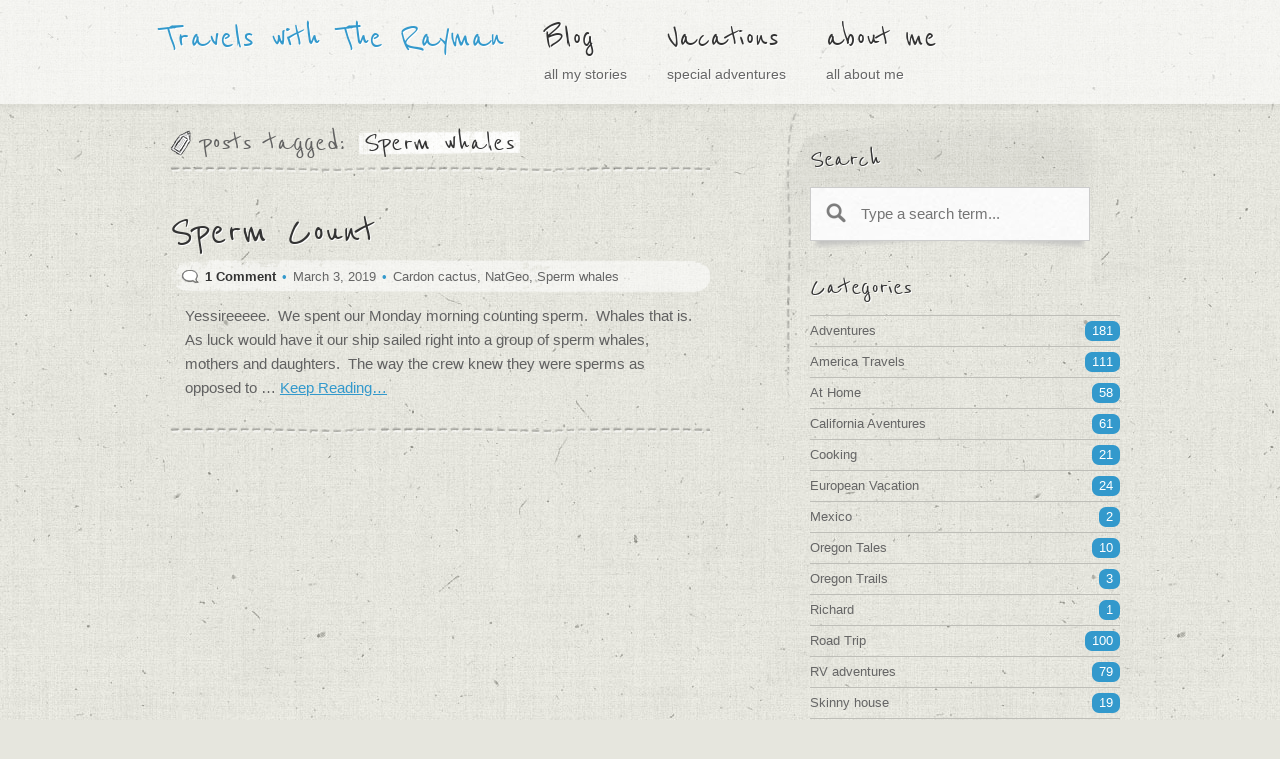

--- FILE ---
content_type: text/html; charset=UTF-8
request_url: https://travelswiththerayman.com/tag/sperm-whales/
body_size: 13140
content:
<!DOCTYPE html PUBLIC "-//W3C//DTD XHTML 1.0 Transitional//EN" "http://www.w3.org/TR/xhtml1/DTD/xhtml1-transitional.dtd">
<!--[if IE 7]><html class="ie7" xmlns="http://www.w3.org/1999/xhtml" lang="en-US"><![endif]-->  
<!--[if IE 8]><html class="ie8" xmlns="http://www.w3.org/1999/xhtml" lang="en-US"><![endif]-->  
<!--[if !IE]><!--><html xmlns="http://www.w3.org/1999/xhtml" lang="en-US"><!--<![endif]-->
<head>
	<title>
	Sperm whales | Travels with The Rayman	</title>
	<meta name="viewport" content="width=device-width" />
	<meta charset="UTF-8" />
	<meta http-equiv="content-type" content="text/html; charset=utf-8" />
		<link rel="shortcut icon" href="https://travelswiththerayman.com/wp-content/uploads/2012/08/dianna-jackson-blog1.png" />
		<link rel="profile" href="https://gmpg.org/xfn/11" />
	<link rel="stylesheet" type="text/css" href="https://travelswiththerayman.com/wp-content/themes/leap/css/reset.css" />
	<link rel="stylesheet" type="text/css" href="https://travelswiththerayman.com/wp-content/themes/leap/css/styles.css" />
			<link rel="pingback" href="https://travelswiththerayman.com/xmlrpc.php" />
	<script type="text/javascript">

  var _gaq = _gaq || [];
  _gaq.push(['_setAccount', 'UA-36613935-1']);
  _gaq.push(['_trackPageview']);

  (function() {
    var ga = document.createElement('script'); ga.type = 'text/javascript'; ga.async = true;
    ga.src = ('https:' == document.location.protocol ? 'https://ssl' : 'http://www') + '.google-analytics.com/ga.js';
    var s = document.getElementsByTagName('script')[0]; s.parentNode.insertBefore(ga, s);
  })();

</script><script type="text/javascript">
/* <![CDATA[ */
window.JetpackScriptData = {"site":{"icon":"","title":"Travels with The Rayman","host":"unknown","is_wpcom_platform":false}};
/* ]]> */
</script>
<meta name='robots' content='max-image-preview:large' />
	<style>img:is([sizes="auto" i], [sizes^="auto," i]) { contain-intrinsic-size: 3000px 1500px }</style>
	<link rel='dns-prefetch' href='//ajax.googleapis.com' />
<link rel='dns-prefetch' href='//stats.wp.com' />
<link rel="alternate" type="application/rss+xml" title="Travels with The Rayman &raquo; Feed" href="https://travelswiththerayman.com/feed/" />
<link rel="alternate" type="application/rss+xml" title="Travels with The Rayman &raquo; Comments Feed" href="https://travelswiththerayman.com/comments/feed/" />
<link rel="alternate" type="application/rss+xml" title="Travels with The Rayman &raquo; Sperm whales Tag Feed" href="https://travelswiththerayman.com/tag/sperm-whales/feed/" />
<script type="text/javascript">
/* <![CDATA[ */
window._wpemojiSettings = {"baseUrl":"https:\/\/s.w.org\/images\/core\/emoji\/16.0.1\/72x72\/","ext":".png","svgUrl":"https:\/\/s.w.org\/images\/core\/emoji\/16.0.1\/svg\/","svgExt":".svg","source":{"concatemoji":"https:\/\/travelswiththerayman.com\/wp-includes\/js\/wp-emoji-release.min.js?ver=6.8.3"}};
/*! This file is auto-generated */
!function(s,n){var o,i,e;function c(e){try{var t={supportTests:e,timestamp:(new Date).valueOf()};sessionStorage.setItem(o,JSON.stringify(t))}catch(e){}}function p(e,t,n){e.clearRect(0,0,e.canvas.width,e.canvas.height),e.fillText(t,0,0);var t=new Uint32Array(e.getImageData(0,0,e.canvas.width,e.canvas.height).data),a=(e.clearRect(0,0,e.canvas.width,e.canvas.height),e.fillText(n,0,0),new Uint32Array(e.getImageData(0,0,e.canvas.width,e.canvas.height).data));return t.every(function(e,t){return e===a[t]})}function u(e,t){e.clearRect(0,0,e.canvas.width,e.canvas.height),e.fillText(t,0,0);for(var n=e.getImageData(16,16,1,1),a=0;a<n.data.length;a++)if(0!==n.data[a])return!1;return!0}function f(e,t,n,a){switch(t){case"flag":return n(e,"\ud83c\udff3\ufe0f\u200d\u26a7\ufe0f","\ud83c\udff3\ufe0f\u200b\u26a7\ufe0f")?!1:!n(e,"\ud83c\udde8\ud83c\uddf6","\ud83c\udde8\u200b\ud83c\uddf6")&&!n(e,"\ud83c\udff4\udb40\udc67\udb40\udc62\udb40\udc65\udb40\udc6e\udb40\udc67\udb40\udc7f","\ud83c\udff4\u200b\udb40\udc67\u200b\udb40\udc62\u200b\udb40\udc65\u200b\udb40\udc6e\u200b\udb40\udc67\u200b\udb40\udc7f");case"emoji":return!a(e,"\ud83e\udedf")}return!1}function g(e,t,n,a){var r="undefined"!=typeof WorkerGlobalScope&&self instanceof WorkerGlobalScope?new OffscreenCanvas(300,150):s.createElement("canvas"),o=r.getContext("2d",{willReadFrequently:!0}),i=(o.textBaseline="top",o.font="600 32px Arial",{});return e.forEach(function(e){i[e]=t(o,e,n,a)}),i}function t(e){var t=s.createElement("script");t.src=e,t.defer=!0,s.head.appendChild(t)}"undefined"!=typeof Promise&&(o="wpEmojiSettingsSupports",i=["flag","emoji"],n.supports={everything:!0,everythingExceptFlag:!0},e=new Promise(function(e){s.addEventListener("DOMContentLoaded",e,{once:!0})}),new Promise(function(t){var n=function(){try{var e=JSON.parse(sessionStorage.getItem(o));if("object"==typeof e&&"number"==typeof e.timestamp&&(new Date).valueOf()<e.timestamp+604800&&"object"==typeof e.supportTests)return e.supportTests}catch(e){}return null}();if(!n){if("undefined"!=typeof Worker&&"undefined"!=typeof OffscreenCanvas&&"undefined"!=typeof URL&&URL.createObjectURL&&"undefined"!=typeof Blob)try{var e="postMessage("+g.toString()+"("+[JSON.stringify(i),f.toString(),p.toString(),u.toString()].join(",")+"));",a=new Blob([e],{type:"text/javascript"}),r=new Worker(URL.createObjectURL(a),{name:"wpTestEmojiSupports"});return void(r.onmessage=function(e){c(n=e.data),r.terminate(),t(n)})}catch(e){}c(n=g(i,f,p,u))}t(n)}).then(function(e){for(var t in e)n.supports[t]=e[t],n.supports.everything=n.supports.everything&&n.supports[t],"flag"!==t&&(n.supports.everythingExceptFlag=n.supports.everythingExceptFlag&&n.supports[t]);n.supports.everythingExceptFlag=n.supports.everythingExceptFlag&&!n.supports.flag,n.DOMReady=!1,n.readyCallback=function(){n.DOMReady=!0}}).then(function(){return e}).then(function(){var e;n.supports.everything||(n.readyCallback(),(e=n.source||{}).concatemoji?t(e.concatemoji):e.wpemoji&&e.twemoji&&(t(e.twemoji),t(e.wpemoji)))}))}((window,document),window._wpemojiSettings);
/* ]]> */
</script>

<style id='wp-emoji-styles-inline-css' type='text/css'>

	img.wp-smiley, img.emoji {
		display: inline !important;
		border: none !important;
		box-shadow: none !important;
		height: 1em !important;
		width: 1em !important;
		margin: 0 0.07em !important;
		vertical-align: -0.1em !important;
		background: none !important;
		padding: 0 !important;
	}
</style>
<link rel='stylesheet' id='wp-block-library-css' href='https://travelswiththerayman.com/wp-includes/css/dist/block-library/style.min.css?ver=6.8.3' type='text/css' media='all' />
<style id='classic-theme-styles-inline-css' type='text/css'>
/*! This file is auto-generated */
.wp-block-button__link{color:#fff;background-color:#32373c;border-radius:9999px;box-shadow:none;text-decoration:none;padding:calc(.667em + 2px) calc(1.333em + 2px);font-size:1.125em}.wp-block-file__button{background:#32373c;color:#fff;text-decoration:none}
</style>
<link rel='stylesheet' id='mediaelement-css' href='https://travelswiththerayman.com/wp-includes/js/mediaelement/mediaelementplayer-legacy.min.css?ver=4.2.17' type='text/css' media='all' />
<link rel='stylesheet' id='wp-mediaelement-css' href='https://travelswiththerayman.com/wp-includes/js/mediaelement/wp-mediaelement.min.css?ver=6.8.3' type='text/css' media='all' />
<style id='jetpack-sharing-buttons-style-inline-css' type='text/css'>
.jetpack-sharing-buttons__services-list{display:flex;flex-direction:row;flex-wrap:wrap;gap:0;list-style-type:none;margin:5px;padding:0}.jetpack-sharing-buttons__services-list.has-small-icon-size{font-size:12px}.jetpack-sharing-buttons__services-list.has-normal-icon-size{font-size:16px}.jetpack-sharing-buttons__services-list.has-large-icon-size{font-size:24px}.jetpack-sharing-buttons__services-list.has-huge-icon-size{font-size:36px}@media print{.jetpack-sharing-buttons__services-list{display:none!important}}.editor-styles-wrapper .wp-block-jetpack-sharing-buttons{gap:0;padding-inline-start:0}ul.jetpack-sharing-buttons__services-list.has-background{padding:1.25em 2.375em}
</style>
<style id='global-styles-inline-css' type='text/css'>
:root{--wp--preset--aspect-ratio--square: 1;--wp--preset--aspect-ratio--4-3: 4/3;--wp--preset--aspect-ratio--3-4: 3/4;--wp--preset--aspect-ratio--3-2: 3/2;--wp--preset--aspect-ratio--2-3: 2/3;--wp--preset--aspect-ratio--16-9: 16/9;--wp--preset--aspect-ratio--9-16: 9/16;--wp--preset--color--black: #000000;--wp--preset--color--cyan-bluish-gray: #abb8c3;--wp--preset--color--white: #ffffff;--wp--preset--color--pale-pink: #f78da7;--wp--preset--color--vivid-red: #cf2e2e;--wp--preset--color--luminous-vivid-orange: #ff6900;--wp--preset--color--luminous-vivid-amber: #fcb900;--wp--preset--color--light-green-cyan: #7bdcb5;--wp--preset--color--vivid-green-cyan: #00d084;--wp--preset--color--pale-cyan-blue: #8ed1fc;--wp--preset--color--vivid-cyan-blue: #0693e3;--wp--preset--color--vivid-purple: #9b51e0;--wp--preset--gradient--vivid-cyan-blue-to-vivid-purple: linear-gradient(135deg,rgba(6,147,227,1) 0%,rgb(155,81,224) 100%);--wp--preset--gradient--light-green-cyan-to-vivid-green-cyan: linear-gradient(135deg,rgb(122,220,180) 0%,rgb(0,208,130) 100%);--wp--preset--gradient--luminous-vivid-amber-to-luminous-vivid-orange: linear-gradient(135deg,rgba(252,185,0,1) 0%,rgba(255,105,0,1) 100%);--wp--preset--gradient--luminous-vivid-orange-to-vivid-red: linear-gradient(135deg,rgba(255,105,0,1) 0%,rgb(207,46,46) 100%);--wp--preset--gradient--very-light-gray-to-cyan-bluish-gray: linear-gradient(135deg,rgb(238,238,238) 0%,rgb(169,184,195) 100%);--wp--preset--gradient--cool-to-warm-spectrum: linear-gradient(135deg,rgb(74,234,220) 0%,rgb(151,120,209) 20%,rgb(207,42,186) 40%,rgb(238,44,130) 60%,rgb(251,105,98) 80%,rgb(254,248,76) 100%);--wp--preset--gradient--blush-light-purple: linear-gradient(135deg,rgb(255,206,236) 0%,rgb(152,150,240) 100%);--wp--preset--gradient--blush-bordeaux: linear-gradient(135deg,rgb(254,205,165) 0%,rgb(254,45,45) 50%,rgb(107,0,62) 100%);--wp--preset--gradient--luminous-dusk: linear-gradient(135deg,rgb(255,203,112) 0%,rgb(199,81,192) 50%,rgb(65,88,208) 100%);--wp--preset--gradient--pale-ocean: linear-gradient(135deg,rgb(255,245,203) 0%,rgb(182,227,212) 50%,rgb(51,167,181) 100%);--wp--preset--gradient--electric-grass: linear-gradient(135deg,rgb(202,248,128) 0%,rgb(113,206,126) 100%);--wp--preset--gradient--midnight: linear-gradient(135deg,rgb(2,3,129) 0%,rgb(40,116,252) 100%);--wp--preset--font-size--small: 13px;--wp--preset--font-size--medium: 20px;--wp--preset--font-size--large: 36px;--wp--preset--font-size--x-large: 42px;--wp--preset--spacing--20: 0.44rem;--wp--preset--spacing--30: 0.67rem;--wp--preset--spacing--40: 1rem;--wp--preset--spacing--50: 1.5rem;--wp--preset--spacing--60: 2.25rem;--wp--preset--spacing--70: 3.38rem;--wp--preset--spacing--80: 5.06rem;--wp--preset--shadow--natural: 6px 6px 9px rgba(0, 0, 0, 0.2);--wp--preset--shadow--deep: 12px 12px 50px rgba(0, 0, 0, 0.4);--wp--preset--shadow--sharp: 6px 6px 0px rgba(0, 0, 0, 0.2);--wp--preset--shadow--outlined: 6px 6px 0px -3px rgba(255, 255, 255, 1), 6px 6px rgba(0, 0, 0, 1);--wp--preset--shadow--crisp: 6px 6px 0px rgba(0, 0, 0, 1);}:where(.is-layout-flex){gap: 0.5em;}:where(.is-layout-grid){gap: 0.5em;}body .is-layout-flex{display: flex;}.is-layout-flex{flex-wrap: wrap;align-items: center;}.is-layout-flex > :is(*, div){margin: 0;}body .is-layout-grid{display: grid;}.is-layout-grid > :is(*, div){margin: 0;}:where(.wp-block-columns.is-layout-flex){gap: 2em;}:where(.wp-block-columns.is-layout-grid){gap: 2em;}:where(.wp-block-post-template.is-layout-flex){gap: 1.25em;}:where(.wp-block-post-template.is-layout-grid){gap: 1.25em;}.has-black-color{color: var(--wp--preset--color--black) !important;}.has-cyan-bluish-gray-color{color: var(--wp--preset--color--cyan-bluish-gray) !important;}.has-white-color{color: var(--wp--preset--color--white) !important;}.has-pale-pink-color{color: var(--wp--preset--color--pale-pink) !important;}.has-vivid-red-color{color: var(--wp--preset--color--vivid-red) !important;}.has-luminous-vivid-orange-color{color: var(--wp--preset--color--luminous-vivid-orange) !important;}.has-luminous-vivid-amber-color{color: var(--wp--preset--color--luminous-vivid-amber) !important;}.has-light-green-cyan-color{color: var(--wp--preset--color--light-green-cyan) !important;}.has-vivid-green-cyan-color{color: var(--wp--preset--color--vivid-green-cyan) !important;}.has-pale-cyan-blue-color{color: var(--wp--preset--color--pale-cyan-blue) !important;}.has-vivid-cyan-blue-color{color: var(--wp--preset--color--vivid-cyan-blue) !important;}.has-vivid-purple-color{color: var(--wp--preset--color--vivid-purple) !important;}.has-black-background-color{background-color: var(--wp--preset--color--black) !important;}.has-cyan-bluish-gray-background-color{background-color: var(--wp--preset--color--cyan-bluish-gray) !important;}.has-white-background-color{background-color: var(--wp--preset--color--white) !important;}.has-pale-pink-background-color{background-color: var(--wp--preset--color--pale-pink) !important;}.has-vivid-red-background-color{background-color: var(--wp--preset--color--vivid-red) !important;}.has-luminous-vivid-orange-background-color{background-color: var(--wp--preset--color--luminous-vivid-orange) !important;}.has-luminous-vivid-amber-background-color{background-color: var(--wp--preset--color--luminous-vivid-amber) !important;}.has-light-green-cyan-background-color{background-color: var(--wp--preset--color--light-green-cyan) !important;}.has-vivid-green-cyan-background-color{background-color: var(--wp--preset--color--vivid-green-cyan) !important;}.has-pale-cyan-blue-background-color{background-color: var(--wp--preset--color--pale-cyan-blue) !important;}.has-vivid-cyan-blue-background-color{background-color: var(--wp--preset--color--vivid-cyan-blue) !important;}.has-vivid-purple-background-color{background-color: var(--wp--preset--color--vivid-purple) !important;}.has-black-border-color{border-color: var(--wp--preset--color--black) !important;}.has-cyan-bluish-gray-border-color{border-color: var(--wp--preset--color--cyan-bluish-gray) !important;}.has-white-border-color{border-color: var(--wp--preset--color--white) !important;}.has-pale-pink-border-color{border-color: var(--wp--preset--color--pale-pink) !important;}.has-vivid-red-border-color{border-color: var(--wp--preset--color--vivid-red) !important;}.has-luminous-vivid-orange-border-color{border-color: var(--wp--preset--color--luminous-vivid-orange) !important;}.has-luminous-vivid-amber-border-color{border-color: var(--wp--preset--color--luminous-vivid-amber) !important;}.has-light-green-cyan-border-color{border-color: var(--wp--preset--color--light-green-cyan) !important;}.has-vivid-green-cyan-border-color{border-color: var(--wp--preset--color--vivid-green-cyan) !important;}.has-pale-cyan-blue-border-color{border-color: var(--wp--preset--color--pale-cyan-blue) !important;}.has-vivid-cyan-blue-border-color{border-color: var(--wp--preset--color--vivid-cyan-blue) !important;}.has-vivid-purple-border-color{border-color: var(--wp--preset--color--vivid-purple) !important;}.has-vivid-cyan-blue-to-vivid-purple-gradient-background{background: var(--wp--preset--gradient--vivid-cyan-blue-to-vivid-purple) !important;}.has-light-green-cyan-to-vivid-green-cyan-gradient-background{background: var(--wp--preset--gradient--light-green-cyan-to-vivid-green-cyan) !important;}.has-luminous-vivid-amber-to-luminous-vivid-orange-gradient-background{background: var(--wp--preset--gradient--luminous-vivid-amber-to-luminous-vivid-orange) !important;}.has-luminous-vivid-orange-to-vivid-red-gradient-background{background: var(--wp--preset--gradient--luminous-vivid-orange-to-vivid-red) !important;}.has-very-light-gray-to-cyan-bluish-gray-gradient-background{background: var(--wp--preset--gradient--very-light-gray-to-cyan-bluish-gray) !important;}.has-cool-to-warm-spectrum-gradient-background{background: var(--wp--preset--gradient--cool-to-warm-spectrum) !important;}.has-blush-light-purple-gradient-background{background: var(--wp--preset--gradient--blush-light-purple) !important;}.has-blush-bordeaux-gradient-background{background: var(--wp--preset--gradient--blush-bordeaux) !important;}.has-luminous-dusk-gradient-background{background: var(--wp--preset--gradient--luminous-dusk) !important;}.has-pale-ocean-gradient-background{background: var(--wp--preset--gradient--pale-ocean) !important;}.has-electric-grass-gradient-background{background: var(--wp--preset--gradient--electric-grass) !important;}.has-midnight-gradient-background{background: var(--wp--preset--gradient--midnight) !important;}.has-small-font-size{font-size: var(--wp--preset--font-size--small) !important;}.has-medium-font-size{font-size: var(--wp--preset--font-size--medium) !important;}.has-large-font-size{font-size: var(--wp--preset--font-size--large) !important;}.has-x-large-font-size{font-size: var(--wp--preset--font-size--x-large) !important;}
:where(.wp-block-post-template.is-layout-flex){gap: 1.25em;}:where(.wp-block-post-template.is-layout-grid){gap: 1.25em;}
:where(.wp-block-columns.is-layout-flex){gap: 2em;}:where(.wp-block-columns.is-layout-grid){gap: 2em;}
:root :where(.wp-block-pullquote){font-size: 1.5em;line-height: 1.6;}
</style>
<link rel='stylesheet' id='responsive-lightbox-nivo-css' href='https://travelswiththerayman.com/wp-content/plugins/responsive-lightbox/assets/nivo/nivo-lightbox.min.css?ver=1.3.1' type='text/css' media='all' />
<link rel='stylesheet' id='responsive-lightbox-nivo-default-css' href='https://travelswiththerayman.com/wp-content/plugins/responsive-lightbox/assets/nivo/themes/default/default.css?ver=1.3.1' type='text/css' media='all' />
<link rel='stylesheet' id='ssb-front-css-css' href='https://travelswiththerayman.com/wp-content/plugins/simple-social-buttons/assets/css/front.css?ver=6.1.0' type='text/css' media='all' />
<script type="text/javascript" src="https://ajax.googleapis.com/ajax/libs/jquery/1.7.2/jquery.min.js?ver=6.8.3" id="jquery-js"></script>
<script type="text/javascript" src="https://travelswiththerayman.com/wp-content/plugins/responsive-lightbox/assets/nivo/nivo-lightbox.min.js?ver=1.3.1" id="responsive-lightbox-nivo-js"></script>
<script type="text/javascript" src="https://travelswiththerayman.com/wp-includes/js/underscore.min.js?ver=1.13.7" id="underscore-js"></script>
<script type="text/javascript" src="https://travelswiththerayman.com/wp-content/plugins/responsive-lightbox/assets/infinitescroll/infinite-scroll.pkgd.min.js?ver=4.0.1" id="responsive-lightbox-infinite-scroll-js"></script>
<script type="text/javascript" id="responsive-lightbox-js-before">
/* <![CDATA[ */
var rlArgs = {"script":"nivo","selector":"lightbox","customEvents":"ajaxComplete","activeGalleries":true,"effect":"fade","clickOverlayToClose":true,"keyboardNav":true,"errorMessage":"The requested content cannot be loaded. Please try again later.","woocommerce_gallery":false,"ajaxurl":"https:\/\/travelswiththerayman.com\/wp-admin\/admin-ajax.php","nonce":"46db20ea39","preview":false,"postId":3048,"scriptExtension":false};
/* ]]> */
</script>
<script type="text/javascript" src="https://travelswiththerayman.com/wp-content/plugins/responsive-lightbox/js/front.js?ver=2.5.2" id="responsive-lightbox-js"></script>
<link rel="https://api.w.org/" href="https://travelswiththerayman.com/wp-json/" /><link rel="alternate" title="JSON" type="application/json" href="https://travelswiththerayman.com/wp-json/wp/v2/tags/310" /><link rel="EditURI" type="application/rsd+xml" title="RSD" href="https://travelswiththerayman.com/xmlrpc.php?rsd" />
<meta name="generator" content="WordPress 6.8.3" />
 <style media="screen">

		.simplesocialbuttons.simplesocialbuttons_inline .ssb-fb-like, .simplesocialbuttons.simplesocialbuttons_inline amp-facebook-like {
	  margin: ;
	}
		 /*inline margin*/
	
		.simplesocialbuttons.simplesocialbuttons_inline.simplesocial-simple-round button{
	  margin: ;
	}
	
	
	
	
	
			 /*margin-digbar*/

	
	
	
	
	
	
	
</style>

<!-- Open Graph Meta Tags generated by Simple Social Buttons 6.1.0 -->
<meta property="og:title" content="Sperm Count - Travels with The Rayman" />
<meta property="og:description" content="Yessireeeee.&nbsp; We spent our Monday morning counting sperm.&nbsp; Whales that is.&nbsp; As luck would have it our ship sailed right into a group of sperm whales, mothers and daughters.&nbsp; The way the crew knew they were sperms as opposed to grays, or humpbacks, was that their spray Isn&rsquo;t as high and their blow holes are located on the left side&hellip;" />
<meta property="og:url" content="https://travelswiththerayman.com/sperm-count/" />
<meta property="og:site_name" content="Travels with The Rayman" />
<meta property="og:image" content="https://travelswiththerayman.com/wp-content/uploads/2019/03/sFm9nwyFSYaoaSiD83XSug-e1551643950594-300x300.jpg" />
<meta property="og:image" content="https://travelswiththerayman.com/wp-content/uploads/2019/03/fyd8chBjSpiOHldeP7YXVQ-e1551644055279-300x300.jpg" />
<meta property="og:image" content="https://travelswiththerayman.com/wp-content/uploads/2019/03/9R5oon0DRWeaKgi2qSiEPQ-300x300.jpg" />
<meta name="twitter:card" content="summary_large_image" />
<meta name="twitter:description" content="Yessireeeee.&nbsp; We spent our Monday morning counting sperm.&nbsp; Whales that is.&nbsp; As luck would have it our ship sailed right into a group of sperm whales, mothers and daughters.&nbsp; The way the crew knew they were sperms as opposed to grays, or humpbacks, was that their spray Isn&rsquo;t as high and their blow holes are located on the left side&hellip;" />
<meta name="twitter:title" content="Sperm Count - Travels with The Rayman" />
<meta property="twitter:image" content="https://travelswiththerayman.com/wp-content/uploads/2019/03/sFm9nwyFSYaoaSiD83XSug-e1551643950594-300x300.jpg" />
<meta property="twitter:image" content="https://travelswiththerayman.com/wp-content/uploads/2019/03/fyd8chBjSpiOHldeP7YXVQ-e1551644055279-300x300.jpg" />
<meta property="twitter:image" content="https://travelswiththerayman.com/wp-content/uploads/2019/03/9R5oon0DRWeaKgi2qSiEPQ-300x300.jpg" />
	<style>img#wpstats{display:none}</style>
		<style type="text/css">.recentcomments a{display:inline !important;padding:0 !important;margin:0 !important;}</style>
<!-- Jetpack Open Graph Tags -->
<meta property="og:type" content="website" />
<meta property="og:title" content="Sperm whales &#8211; Travels with The Rayman" />
<meta property="og:url" content="https://travelswiththerayman.com/tag/sperm-whales/" />
<meta property="og:site_name" content="Travels with The Rayman" />
<meta property="og:image" content="https://s0.wp.com/i/blank.jpg" />
<meta property="og:image:alt" content="" />
<meta property="og:locale" content="en_US" />

<!-- End Jetpack Open Graph Tags -->
</head>
<body data-rsssl=1 class="archive tag tag-sperm-whales tag-310 wp-theme-leap color_scheme_light link_color_blue">
	<div id="header_wrap">
		<div id="header">
				<!-- logo is disabled -->
	<h1 class="logo_disabled"><a href="https://travelswiththerayman.com">Travels with The Rayman</a></h1>
<div id="menu-header" class="menu-header"><ul id="menu-navigation" class="menu"><li id="menu-item-4667" class="menu-item menu-item-type-custom menu-item-object-custom"><a href="/"><strong>Blog</strong><span>all my stories</span></a></li>
<li id="menu-item-1031" class="menu-item menu-item-type-post_type menu-item-object-page"><a href="https://travelswiththerayman.com/my-vacations/"><strong>Vacations</strong><span>special adventures</span></a></li>
<li id="menu-item-342" class="menu-item menu-item-type-post_type menu-item-object-page"><a title="about" href="https://travelswiththerayman.com/bio/"><strong>about me</strong><span>all about me</span></a></li>
</ul></div>			<div class="clear"></div>
			<div id="menu_toggle_mobile">
				<a href="#">Menu</a>
			</div>
		</div>
	</div>
	<div id="wrapper">
		<div id="top"></div><div id="container">
	<div id="content" role="main">
		<div class="filter-title tags">
			<span class="filter-title">posts tagged:</span> <span class="hl">Sperm whales</span>		</div>

		
<div class="post 3048 post-listing" class="post-3048 post type-post status-publish format-standard hentry category-adventures category-mexico category-travel tag-cardon-cactus tag-natgeo tag-sperm-whales">
	<h2 class="title">
		<a href="https://travelswiththerayman.com/sperm-count/" title="Permalink to Sperm Count" rel="bookmark">
			Sperm Count		</a>
	</h2>
	<div class="entry-meta">
		<a href="https://travelswiththerayman.com/sperm-count/#comments" class="comments" >1 Comment</a>		<span>&bull;</span>
		March 3, 2019			<span>&bull;</span>
			<a href="https://travelswiththerayman.com/tag/cardon-cactus/" rel="tag">Cardon cactus</a>, <a href="https://travelswiththerayman.com/tag/natgeo/" rel="tag">NatGeo</a>, <a href="https://travelswiththerayman.com/tag/sperm-whales/" rel="tag">Sperm whales</a>			</div><!-- .entry-meta -->
		<div class="entry entry-summary">
		<p>Yessireeeee.&nbsp; We spent our Monday morning counting sperm.&nbsp; Whales that is.&nbsp; As luck would have it our ship sailed right into a group of sperm whales, mothers and daughters.&nbsp; The way the crew knew they were sperms as opposed to &hellip; <a href="https://travelswiththerayman.com/sperm-count/">Keep Reading&#8230;</a></p>
	</div><!-- .entry-summary -->
		
	</div><!-- #post-## -->

	</div><!-- #content -->
</div><!-- #container -->
<div id="sidebar" role="complementary">
<div id="search-2" class="widget-1 widget-first widget widget_search"><h2>Search</h2>
<div class="sticky_note width_300 search">
	<div class="inner">
		<form action="https://travelswiththerayman.com/" method="post">
			<fieldset>
				<ol>
					<li>
						<input type="text" name="s" value="" size="15" placeholder="Type a search term..." />	
					</li>
				</ol>
			</fieldset>
        	<button class="submit" type="submit" name="submit">
                search            </button>
		</form>
	</div>
</div></div><div id="categories-2" class="widget-2 widget widget_categories"><h2>Categories</h2>
			<ul>
					<li class="cat-item cat-item-139"><a href="https://travelswiththerayman.com/category/adventures/">Adventures<span>181</span></a>
</li>
	<li class="cat-item cat-item-29"><a href="https://travelswiththerayman.com/category/america-travels/">America Travels<span>111</span></a>
</li>
	<li class="cat-item cat-item-30"><a href="https://travelswiththerayman.com/category/at-home/">At Home<span>58</span></a>
</li>
	<li class="cat-item cat-item-31"><a href="https://travelswiththerayman.com/category/california-aventures/">California Aventures<span>61</span></a>
</li>
	<li class="cat-item cat-item-34"><a href="https://travelswiththerayman.com/category/cooking/">Cooking<span>21</span></a>
</li>
	<li class="cat-item cat-item-33"><a href="https://travelswiththerayman.com/category/european-vacation/">European Vacation<span>24</span></a>
</li>
	<li class="cat-item cat-item-309"><a href="https://travelswiththerayman.com/category/mexico/">Mexico<span>2</span></a>
</li>
	<li class="cat-item cat-item-378"><a href="https://travelswiththerayman.com/category/oregon-tales/">Oregon Tales<span>10</span></a>
</li>
	<li class="cat-item cat-item-377"><a href="https://travelswiththerayman.com/category/oregon-trails/">Oregon Trails<span>3</span></a>
</li>
	<li class="cat-item cat-item-302"><a href="https://travelswiththerayman.com/category/richard/">Richard<span>1</span></a>
</li>
	<li class="cat-item cat-item-32"><a href="https://travelswiththerayman.com/category/road-trip/">Road Trip<span>100</span></a>
</li>
	<li class="cat-item cat-item-51"><a href="https://travelswiththerayman.com/category/rv-adventures/">RV adventures<span>79</span></a>
</li>
	<li class="cat-item cat-item-298"><a href="https://travelswiththerayman.com/category/skinny-house/">Skinny house<span>19</span></a>
</li>
	<li class="cat-item cat-item-50"><a href="https://travelswiththerayman.com/category/the-dog-house-diaries/">The Dog House Diaries<span>78</span></a>
</li>
	<li class="cat-item cat-item-1"><a href="https://travelswiththerayman.com/category/travel/">Traveling<span>312</span></a>
</li>
			</ul>

			</div>
		<div id="recent-posts-2" class="widget-3 widget widget_recent_entries">
		<h2>Recent Posts</h2>
		<ul>
											<li>
					<a href="https://travelswiththerayman.com/phishing-for-answers/">Phishing for Answers</a>
									</li>
											<li>
					<a href="https://travelswiththerayman.com/comments-on-the-eve/">Comments on the Eve</a>
									</li>
											<li>
					<a href="https://travelswiththerayman.com/psychedelic-beatles/">Psychedelic Beatles!</a>
									</li>
					</ul>

		</div><div id="recent-comments-2" class="widget-4 widget widget_recent_comments"><h2>Recent Comments</h2><ul id="recentcomments"><li class="recentcomments"><span class="comment-author-link">Nancy Cleland</span> on <a href="https://travelswiththerayman.com/comments-on-the-eve/#comment-45829">Comments on the Eve</a></li><li class="recentcomments"><span class="comment-author-link">Mary Qualls</span> on <a href="https://travelswiththerayman.com/comments-on-the-eve/#comment-45815">Comments on the Eve</a></li><li class="recentcomments"><span class="comment-author-link"><a href="https://travelswiththerayman.com" class="url" rel="ugc">traveling princess</a></span> on <a href="https://travelswiththerayman.com/no-country-for-old-women/#comment-45079">NO COUNTRY FOR OLD WOMEN</a></li></ul></div><div id="archives-2" class="widget-5 widget-last widget widget_archive"><h2>Monthly Archives</h2>
			<ul>
					<li><a href='https://travelswiththerayman.com/2025/01/'>January 2025</a></li>
	<li><a href='https://travelswiththerayman.com/2024/12/'>December 2024</a></li>
	<li><a href='https://travelswiththerayman.com/2024/09/'>September 2024</a></li>
	<li><a href='https://travelswiththerayman.com/2024/08/'>August 2024</a></li>
	<li><a href='https://travelswiththerayman.com/2024/07/'>July 2024</a></li>
	<li><a href='https://travelswiththerayman.com/2024/04/'>April 2024</a></li>
	<li><a href='https://travelswiththerayman.com/2024/03/'>March 2024</a></li>
	<li><a href='https://travelswiththerayman.com/2024/01/'>January 2024</a></li>
	<li><a href='https://travelswiththerayman.com/2023/12/'>December 2023</a></li>
	<li><a href='https://travelswiththerayman.com/2023/10/'>October 2023</a></li>
	<li><a href='https://travelswiththerayman.com/2023/06/'>June 2023</a></li>
	<li><a href='https://travelswiththerayman.com/2023/05/'>May 2023</a></li>
	<li><a href='https://travelswiththerayman.com/2023/04/'>April 2023</a></li>
	<li><a href='https://travelswiththerayman.com/2023/03/'>March 2023</a></li>
	<li><a href='https://travelswiththerayman.com/2023/02/'>February 2023</a></li>
	<li><a href='https://travelswiththerayman.com/2022/12/'>December 2022</a></li>
	<li><a href='https://travelswiththerayman.com/2022/11/'>November 2022</a></li>
	<li><a href='https://travelswiththerayman.com/2022/10/'>October 2022</a></li>
	<li><a href='https://travelswiththerayman.com/2022/09/'>September 2022</a></li>
	<li><a href='https://travelswiththerayman.com/2022/06/'>June 2022</a></li>
	<li><a href='https://travelswiththerayman.com/2022/05/'>May 2022</a></li>
	<li><a href='https://travelswiththerayman.com/2022/03/'>March 2022</a></li>
	<li><a href='https://travelswiththerayman.com/2022/01/'>January 2022</a></li>
	<li><a href='https://travelswiththerayman.com/2021/11/'>November 2021</a></li>
	<li><a href='https://travelswiththerayman.com/2021/07/'>July 2021</a></li>
	<li><a href='https://travelswiththerayman.com/2021/06/'>June 2021</a></li>
	<li><a href='https://travelswiththerayman.com/2021/04/'>April 2021</a></li>
	<li><a href='https://travelswiththerayman.com/2021/03/'>March 2021</a></li>
	<li><a href='https://travelswiththerayman.com/2021/02/'>February 2021</a></li>
	<li><a href='https://travelswiththerayman.com/2021/01/'>January 2021</a></li>
	<li><a href='https://travelswiththerayman.com/2020/12/'>December 2020</a></li>
	<li><a href='https://travelswiththerayman.com/2020/11/'>November 2020</a></li>
	<li><a href='https://travelswiththerayman.com/2020/10/'>October 2020</a></li>
	<li><a href='https://travelswiththerayman.com/2020/09/'>September 2020</a></li>
	<li><a href='https://travelswiththerayman.com/2020/08/'>August 2020</a></li>
	<li><a href='https://travelswiththerayman.com/2020/05/'>May 2020</a></li>
	<li><a href='https://travelswiththerayman.com/2020/04/'>April 2020</a></li>
	<li><a href='https://travelswiththerayman.com/2020/03/'>March 2020</a></li>
	<li><a href='https://travelswiththerayman.com/2019/10/'>October 2019</a></li>
	<li><a href='https://travelswiththerayman.com/2019/09/'>September 2019</a></li>
	<li><a href='https://travelswiththerayman.com/2019/08/'>August 2019</a></li>
	<li><a href='https://travelswiththerayman.com/2019/05/'>May 2019</a></li>
	<li><a href='https://travelswiththerayman.com/2019/03/'>March 2019</a></li>
	<li><a href='https://travelswiththerayman.com/2019/02/'>February 2019</a></li>
	<li><a href='https://travelswiththerayman.com/2019/01/'>January 2019</a></li>
	<li><a href='https://travelswiththerayman.com/2018/12/'>December 2018</a></li>
	<li><a href='https://travelswiththerayman.com/2018/11/'>November 2018</a></li>
	<li><a href='https://travelswiththerayman.com/2018/10/'>October 2018</a></li>
	<li><a href='https://travelswiththerayman.com/2018/09/'>September 2018</a></li>
	<li><a href='https://travelswiththerayman.com/2018/08/'>August 2018</a></li>
	<li><a href='https://travelswiththerayman.com/2018/07/'>July 2018</a></li>
	<li><a href='https://travelswiththerayman.com/2018/05/'>May 2018</a></li>
	<li><a href='https://travelswiththerayman.com/2018/04/'>April 2018</a></li>
	<li><a href='https://travelswiththerayman.com/2018/02/'>February 2018</a></li>
	<li><a href='https://travelswiththerayman.com/2017/10/'>October 2017</a></li>
	<li><a href='https://travelswiththerayman.com/2017/09/'>September 2017</a></li>
	<li><a href='https://travelswiththerayman.com/2017/08/'>August 2017</a></li>
	<li><a href='https://travelswiththerayman.com/2017/07/'>July 2017</a></li>
	<li><a href='https://travelswiththerayman.com/2017/06/'>June 2017</a></li>
	<li><a href='https://travelswiththerayman.com/2017/05/'>May 2017</a></li>
	<li><a href='https://travelswiththerayman.com/2017/04/'>April 2017</a></li>
	<li><a href='https://travelswiththerayman.com/2017/03/'>March 2017</a></li>
	<li><a href='https://travelswiththerayman.com/2017/02/'>February 2017</a></li>
	<li><a href='https://travelswiththerayman.com/2016/12/'>December 2016</a></li>
	<li><a href='https://travelswiththerayman.com/2016/10/'>October 2016</a></li>
	<li><a href='https://travelswiththerayman.com/2016/09/'>September 2016</a></li>
	<li><a href='https://travelswiththerayman.com/2016/08/'>August 2016</a></li>
	<li><a href='https://travelswiththerayman.com/2016/06/'>June 2016</a></li>
	<li><a href='https://travelswiththerayman.com/2016/05/'>May 2016</a></li>
	<li><a href='https://travelswiththerayman.com/2016/04/'>April 2016</a></li>
	<li><a href='https://travelswiththerayman.com/2016/03/'>March 2016</a></li>
	<li><a href='https://travelswiththerayman.com/2015/08/'>August 2015</a></li>
	<li><a href='https://travelswiththerayman.com/2015/06/'>June 2015</a></li>
	<li><a href='https://travelswiththerayman.com/2015/04/'>April 2015</a></li>
	<li><a href='https://travelswiththerayman.com/2015/03/'>March 2015</a></li>
	<li><a href='https://travelswiththerayman.com/2015/02/'>February 2015</a></li>
	<li><a href='https://travelswiththerayman.com/2015/01/'>January 2015</a></li>
	<li><a href='https://travelswiththerayman.com/2014/12/'>December 2014</a></li>
	<li><a href='https://travelswiththerayman.com/2014/09/'>September 2014</a></li>
	<li><a href='https://travelswiththerayman.com/2014/08/'>August 2014</a></li>
	<li><a href='https://travelswiththerayman.com/2014/07/'>July 2014</a></li>
	<li><a href='https://travelswiththerayman.com/2014/06/'>June 2014</a></li>
	<li><a href='https://travelswiththerayman.com/2014/05/'>May 2014</a></li>
	<li><a href='https://travelswiththerayman.com/2014/04/'>April 2014</a></li>
	<li><a href='https://travelswiththerayman.com/2014/03/'>March 2014</a></li>
	<li><a href='https://travelswiththerayman.com/2014/02/'>February 2014</a></li>
	<li><a href='https://travelswiththerayman.com/2014/01/'>January 2014</a></li>
	<li><a href='https://travelswiththerayman.com/2013/12/'>December 2013</a></li>
	<li><a href='https://travelswiththerayman.com/2013/11/'>November 2013</a></li>
	<li><a href='https://travelswiththerayman.com/2013/10/'>October 2013</a></li>
	<li><a href='https://travelswiththerayman.com/2013/09/'>September 2013</a></li>
	<li><a href='https://travelswiththerayman.com/2013/08/'>August 2013</a></li>
	<li><a href='https://travelswiththerayman.com/2013/06/'>June 2013</a></li>
	<li><a href='https://travelswiththerayman.com/2013/04/'>April 2013</a></li>
	<li><a href='https://travelswiththerayman.com/2013/03/'>March 2013</a></li>
	<li><a href='https://travelswiththerayman.com/2013/02/'>February 2013</a></li>
	<li><a href='https://travelswiththerayman.com/2012/12/'>December 2012</a></li>
	<li><a href='https://travelswiththerayman.com/2012/11/'>November 2012</a></li>
	<li><a href='https://travelswiththerayman.com/2012/09/'>September 2012</a></li>
	<li><a href='https://travelswiththerayman.com/2012/08/'>August 2012</a></li>
	<li><a href='https://travelswiththerayman.com/2012/07/'>July 2012</a></li>
	<li><a href='https://travelswiththerayman.com/2012/06/'>June 2012</a></li>
	<li><a href='https://travelswiththerayman.com/2012/05/'>May 2012</a></li>
	<li><a href='https://travelswiththerayman.com/2012/04/'>April 2012</a></li>
	<li><a href='https://travelswiththerayman.com/2012/03/'>March 2012</a></li>
	<li><a href='https://travelswiththerayman.com/2012/02/'>February 2012</a></li>
	<li><a href='https://travelswiththerayman.com/2012/01/'>January 2012</a></li>
	<li><a href='https://travelswiththerayman.com/2011/12/'>December 2011</a></li>
	<li><a href='https://travelswiththerayman.com/2011/11/'>November 2011</a></li>
	<li><a href='https://travelswiththerayman.com/2011/10/'>October 2011</a></li>
	<li><a href='https://travelswiththerayman.com/2011/09/'>September 2011</a></li>
	<li><a href='https://travelswiththerayman.com/2011/08/'>August 2011</a></li>
	<li><a href='https://travelswiththerayman.com/2011/07/'>July 2011</a></li>
	<li><a href='https://travelswiththerayman.com/2011/06/'>June 2011</a></li>
	<li><a href='https://travelswiththerayman.com/2011/05/'>May 2011</a></li>
	<li><a href='https://travelswiththerayman.com/2011/04/'>April 2011</a></li>
	<li><a href='https://travelswiththerayman.com/2011/02/'>February 2011</a></li>
	<li><a href='https://travelswiththerayman.com/2011/01/'>January 2011</a></li>
	<li><a href='https://travelswiththerayman.com/2010/12/'>December 2010</a></li>
	<li><a href='https://travelswiththerayman.com/2010/11/'>November 2010</a></li>
	<li><a href='https://travelswiththerayman.com/2010/10/'>October 2010</a></li>
	<li><a href='https://travelswiththerayman.com/2010/09/'>September 2010</a></li>
	<li><a href='https://travelswiththerayman.com/2010/08/'>August 2010</a></li>
	<li><a href='https://travelswiththerayman.com/2010/07/'>July 2010</a></li>
	<li><a href='https://travelswiththerayman.com/2010/06/'>June 2010</a></li>
	<li><a href='https://travelswiththerayman.com/2009/01/'>January 2009</a></li>
	<li><a href='https://travelswiththerayman.com/2008/01/'>January 2008</a></li>
			</ul>

			</div><br class="clear" />
</div><!-- #sidebar --><br class="clear" />
</div>
<div id="footer_wrap">

	<div id="footer">
				<div id="footer_widgets">
			<div class="footer_widget footer-widget-left">
									
		<div id="recent-posts-4" class="widget-1 widget-first widget_footer_inner widget_recent_entries">
		<h3 class="widget-title">Recently Posted</h3>
		<ul>
											<li>
					<a href="https://travelswiththerayman.com/phishing-for-answers/">Phishing for Answers</a>
									</li>
											<li>
					<a href="https://travelswiththerayman.com/comments-on-the-eve/">Comments on the Eve</a>
									</li>
											<li>
					<a href="https://travelswiththerayman.com/psychedelic-beatles/">Psychedelic Beatles!</a>
									</li>
											<li>
					<a href="https://travelswiththerayman.com/no-country-for-old-women/">NO COUNTRY FOR OLD WOMEN</a>
									</li>
											<li>
					<a href="https://travelswiththerayman.com/rut-roaming-in-oregon/">Rut-roaming in Oregon</a>
									</li>
											<li>
					<a href="https://travelswiththerayman.com/our-lives-have-taken-a-turn/">Our Lives Have Taken a Turn</a>
									</li>
					</ul>

		<div class="clear"></div></div>							</div>
			<div class="footer_widget footer-widget-center">
									<div id="text-2" class="widget-1 widget-first widget_footer_inner widget_text"><h3 class="widget-title">About Me</h3>			<div class="textwidget"><p>Hello, I&#8217;m Dianna Jackson aka as Traveling Princess.  As you might deduce, this website is for fun.  Besides writing, I love to cook so you&#8217;ll see pictures of food from time to time.  And I love to golf so you&#8217;ll see references to the crazy things that happen on golf courses.  And I&#8217;m married to the Rayman who is a constant source of material for my blogs.  Does the name Fang have any meaning to you?  He&#8217;s my Fang, only better!! </p>
<div class="social_media_icons">
<ul>
Friend me on Facebook</p>
<li class="facebook"><a href="http://www.facebook.com/dianna.jackson.7731?ref=name">Facebook</a></li>
</ul>
</div>
</div>
		<div class="clear"></div></div>							</div>
			<div class="footer_widget footer-widget-right">
									<div id="text-3" class="widget-1 widget-first widget_footer_inner widget_text"><h3 class="widget-title">Websites I like:</h3>			<div class="textwidget"><ul class="list arrow">
<li><a href="http://www.facebook.com/" target="_blank">Facebook.com</a>
</li>
<li><a href="http://www.nytimes.com/" target="_blank">Pinterest.com</a>
</li>
<li><a href="http://www.nytimes.com/" target="_blank">Nytimes.com</a>
</li>
<li><a href="http://www.expedia.com/" target="_blank">Expedia.com</a>
</li>
<li><a href="http://wordpress.org/" target="_blank">Wordpress.org</a>
</li>
</ul>
</div>
		<div class="clear"></div></div>							</div>
			
			<div class="clear"></div>
		</div>
		
		<div id="footer_links">
			<div class="menu-footer-container"><ul id="menu-footer" class="menu"><li id="menu-item-582" class="menu-item menu-item-type-post_type menu-item-object-page menu-item-582"><a href="https://travelswiththerayman.com/homepage-top/">Home</a></li>
<li id="menu-item-585" class="menu-item menu-item-type-post_type menu-item-object-page menu-item-585"><a href="https://travelswiththerayman.com/ask/">Contact</a></li>
<li id="menu-item-611" class="menu-item menu-item-type-post_type menu-item-object-page menu-item-611"><a href="https://travelswiththerayman.com/admin/">Admin</a></li>
<li id="menu-item-774" class="menu-item menu-item-type-custom menu-item-object-custom menu-item-774"><a href="http://shilorune.com">Website by ShiloRune</a></li>
</ul></div>			<br class="clear" />
		</div>
					<p class="copyright">Copyright © 2019 Dianna Jackson</p>
			</div>
</div>
	<style type="text/css">
		div.simplesocialbuttons.simplesocialbuttons-align-left {
display: flex;
}

li#field_1_1 p {
width: 50%;
display: inline;
}

body .gform_wrapper ul li.gfield {
margin-top: 0px;
}

.gform_wrapper .field_sublabel_below .ginput_complex.ginput_container label, .gform_wrapper .field_sublabel_below div[class*=gfield_time_].ginput_container label {
margin-bottom: 0px;
}

body .gform_wrapper .top_label div.ginput_container {
margin-top: 0px;
}

.gform_wrapper .top_label .gfield_label, .gform_wrapper legend.gfield_label {
font-weight: normal;
}

label.gfield_label {
    margin-bottom: 5px;
}

div#input_1_1 {
    margin-top: -20px;
}

li#field_1_3 {
    margin-top: 15px;
}


input#gform_submit_button_1 {
display: inline-block;
    border: 1px solid #ccc;
    background: #fff;
    line-height: 40px;
    text-decoration: none;
    color: #000;
    font-family: 'ReenieBeanieRegular', 'Helvetica Neue', Helvetica, Arial, serif;
    font-size: 29px;
    padding: 0 10px 0 10px;
    margin: 10px 10px 0 0;
    box-shadow: 0 1px 5px rgba(0, 0, 0, 0.1);
    -webkit-box-shadow: 0 1px 5px rgba(0, 0, 0, 0.1);
    text-shadow: 1px 1px 0 #fff;
    cursor: pointer;
    background: #ffffff;
    background: -moz-linear-gradient(top, #ffffff 0%, #f4f4f4 100%);
    background: -webkit-gradient(linear, left top, left bottom, color-stop(0%,#ffffff), color-stop(100%,#f4f4f4));
    background: -webkit-linear-gradient(top, #ffffff 0%,#f4f4f4 100%);
    background: -o-linear-gradient(top, #ffffff 0%,#f4f4f4 100%);
    background: -ms-linear-gradient(top, #ffffff 0%,#f4f4f4 100%);
    filter: progid:DXImageTransform.Microsoft.gradient( startColorstr='#ffffff', endColorstr='#f4f4f4',GradientType=0 );
    background: linear-gradient(top, #ffffff 0%,#f4f4f4 100%);
}

.gform_wrapper textarea {
border: 0px;
}

.gform_wrapper input {
border: 0px;
}	</style>
<script type="speculationrules">
{"prefetch":[{"source":"document","where":{"and":[{"href_matches":"\/*"},{"not":{"href_matches":["\/wp-*.php","\/wp-admin\/*","\/wp-content\/uploads\/*","\/wp-content\/*","\/wp-content\/plugins\/*","\/wp-content\/themes\/leap\/*","\/*\\?(.+)"]}},{"not":{"selector_matches":"a[rel~=\"nofollow\"]"}},{"not":{"selector_matches":".no-prefetch, .no-prefetch a"}}]},"eagerness":"conservative"}]}
</script>
<script type="importmap" id="wp-importmap">
{"imports":{"@wordpress\/interactivity":"https:\/\/travelswiththerayman.com\/wp-includes\/js\/dist\/script-modules\/interactivity\/index.min.js?ver=55aebb6e0a16726baffb"}}
</script>
<script type="module" src="https://travelswiththerayman.com/wp-content/plugins/jetpack/jetpack_vendor/automattic/jetpack-forms/src/contact-form/../../dist/modules/form/view.js?ver=14.8" id="jp-forms-view-js-module"></script>
<link rel="modulepreload" href="https://travelswiththerayman.com/wp-includes/js/dist/script-modules/interactivity/index.min.js?ver=55aebb6e0a16726baffb" id="@wordpress/interactivity-js-modulepreload"><script type="application/json" id="wp-script-module-data-@wordpress/interactivity">
{"config":{"jetpack/form":{"error_types":{"is_required":"This field is required.","invalid_form_empty":"The form you are trying to submit is empty.","invalid_form":"Please fill out the form correctly."}}}}
</script>
<script type="text/javascript" src="https://travelswiththerayman.com/wp-content/themes/leap/js/jquery.elastic.js?ver=6.8.3" id="elastic-js"></script>
<script type="text/javascript" src="https://travelswiththerayman.com/wp-content/themes/leap/js/jquery.toggler.js?ver=6.8.3" id="toggler-js"></script>
<script type="text/javascript" src="https://travelswiththerayman.com/wp-content/themes/leap/js/jquery.placeholder.js?ver=6.8.3" id="placeholder-js"></script>
<script type="text/javascript" src="https://travelswiththerayman.com/wp-includes/js/hoverIntent.min.js?ver=1.10.2" id="hoverIntent-js"></script>
<script type="text/javascript" src="https://travelswiththerayman.com/wp-content/themes/leap/js/global.js?ver=6.8.3" id="global-js"></script>
<script type="text/javascript" src="https://travelswiththerayman.com/wp-content/plugins/simple-social-buttons/assets/js/frontend-blocks.js?ver=6.1.0" id="ssb-blocks-front-js-js"></script>
<script type="text/javascript" id="ssb-front-js-js-extra">
/* <![CDATA[ */
var SSB = {"ajax_url":"https:\/\/travelswiththerayman.com\/wp-admin\/admin-ajax.php","fb_share_nonce":"d841144826"};
/* ]]> */
</script>
<script type="text/javascript" src="https://travelswiththerayman.com/wp-content/plugins/simple-social-buttons/assets/js/front.js?ver=6.1.0" id="ssb-front-js-js"></script>
<script type="text/javascript" id="jetpack-stats-js-before">
/* <![CDATA[ */
_stq = window._stq || [];
_stq.push([ "view", JSON.parse("{\"v\":\"ext\",\"blog\":\"26595243\",\"post\":\"0\",\"tz\":\"-8\",\"srv\":\"travelswiththerayman.com\",\"arch_tag\":\"sperm-whales\",\"arch_results\":\"1\",\"j\":\"1:14.8\"}") ]);
_stq.push([ "clickTrackerInit", "26595243", "0" ]);
/* ]]> */
</script>
<script type="text/javascript" src="https://stats.wp.com/e-202603.js" id="jetpack-stats-js" defer="defer" data-wp-strategy="defer"></script>
</body>
</html>

<!-- Page cached by LiteSpeed Cache 7.6.2 on 2026-01-14 03:59:50 -->

--- FILE ---
content_type: application/x-javascript
request_url: https://travelswiththerayman.com/wp-content/themes/leap/js/global.js?ver=6.8.3
body_size: 1850
content:
/**
* global.js
*
* Initializes common/shared Javascript behaviors across Leap
*
* @package WordPress
* @subpackage Leap
* @since Leap 1.0
*/

function isValidEmail(emailAddress) {
	var pattern = new RegExp(/^(("[\w-\s]+")|([\w-]+(?:\.[\w-]+)*)|("[\w-\s]+")([\w-]+(?:\.[\w-]+)*))(@((?:[\w-]+\.)*\w[\w-]{0,66})\.([a-z]{2,6}(?:\.[a-z]{2})?)$)|(@\[?((25[0-5]\.|2[0-4][0-9]\.|1[0-9]{2}\.|[0-9]{1,2}\.))((25[0-5]|2[0-4][0-9]|1[0-9]{2}|[0-9]{1,2})\.){2}(25[0-5]|2[0-4][0-9]|1[0-9]{2}|[0-9]{1,2})\]?$)/i);
	return pattern.test(emailAddress);
}

var is_touch_device = 'ontouchstart' in document.documentElement;

var Leap = {
	init: function() {
		this.initToggle();
		this.initElasticTextareas();
		this.initPortfolio();
		this.initContactForm();
		this.initMenus();
		this.initFooter();
		
		// mobile menu toggle
		$('#menu_toggle_mobile').delegate('a', 'click', function() {
			var $menu = $('#menu-header');
			
			if($menu.css('display') == "block") {
				$menu.slideUp('fast', function() {
					//remove inline style
					$(this).attr('style','');
				});
			}else{
				$menu.slideDown('fast');				
			}
			
			return false;
		});
	},
	
	initMenus: function() {
		var showMenu = function(e) {
			if(!Leap.isMediaQueryActive()) {
				//set position of the menu
				var submenu		= $(this).find('ul.sub-menu');
				var pageWidth	= $('#header').width();
		
				if(submenu.length > 0) {
					var posY = $('#header_wrap').height() - 8; //subtract 8 pixels for the shadow as part of the BG image
					var posX = $(this).position().left;
					var posRightX = posX + $(submenu).width();
			
					if(posRightX < pageWidth) {
						$(submenu).css({top: posY, left: posX});	
					}else{
						$(submenu).css({top: posY, right: 0, left: 'auto'});
					}
		
					//remove the "hovering" class from any other open menus
					$(this).parent().find('.hovering').removeClass('hovering');
					$(this).addClass('hovering');
				}
				
				return false;
			}
		};
		
		var hideMenu = function(e) {
			$(this).removeClass('hovering');
		}
		
		$('#menu-header > ul > li').each(function(index, topMenuItem) {
			if(!is_touch_device) {
				var megaConfig = {
					interval: 50,
					sensitivity: 4,
					over: showMenu,
					timeout: 400,
					out: hideMenu
				};
			
				$(topMenuItem).hoverIntent(megaConfig);
				
			}else{
				//make the menus touch device friendly
				$(topMenuItem).click(function() {
					//does this menu have a sub-menu?
					if($(topMenuItem).find('ul.sub-menu').length > 0) {
						if(!$(this).hasClass('hovering')) {
							return showMenu.call(this);
						}
					}
				});
			}
		});
	},
	
	initFooter: function() {
		if(!Leap.isMediaQueryActive()) {
			var footerHeight = $('#footer_wrap').height() + 10;
		}else{
			var footerHeight = 0;
		}
		
		$('#wrapper').css({paddingBottom: footerHeight});
	},
	
	initToggle: function() {
		//expand and collapse behavior for "toggle" shortcode
		if(jQuery().toggler) {
			$('div.toggle').toggler();
		}		
	},
	
	initElasticTextareas: function() {
		//make textareas expand as text is typed
		if(jQuery().elastic) {
			$('.elastic').elastic();
		}		
	},
	
	initPortfolio: function() {
		//helps setup portfolio layout and filtering
		if(jQuery().isotope && $('#portf_items').length > 0) {
			var $container = $('#portf_items');
			$container.isotope({
				'itemSelector': 'div.portfolio_item',
				'layoutMode': 'masonry'
			});

			// filter items when filter link is clicked
			$('#portfolio-filter a').click(function() {
				var selector = $(this).attr('href').replace( /^#/, '' );
				$.bbq.pushState(selector);
				return false;
			});

			$(window).bind('hashchange', function(event) {
				var hashOptions = $.deparam.fragment();
				var $container = $('#portf_items');
		
				if(!$.isEmptyObject(hashOptions)) {
					$('#portfolio-filter li').removeClass('selected');
					$('#portfolio-filter li a[href^="#' + $.param.fragment() + '"]').parent().addClass('selected');

					$container.isotope(hashOptions);
				}
			}).trigger('hashchange');	
		}
		
		//setup portfolio hover effects
		$(".portfolio_item").hover(
			function() {
				$(".portfolio_item").stop().animate({opacity: 0.6}, 150);
				$(this).stop().animate({opacity: 1.0}, 150);
			},
		 
			function() {
				$(".portfolio_item").stop().animate({opacity: 1.0}, 150);
				$(this).stop().animate({opacity: 1.0}, 150);
			}
		);
	},
	
	initContactForm: function() {
		if($('div.contact_form').length > 0) {
			if(jQuery().placeholder) {
				$('div.contact_form form input, div.contact_form form textarea').placeholder();
			}
			
			$('div.contact_form').each(function(index, element) {
				$formContainer = $(element);

				var submitButtonText = $formContainer.find('button').html();

				$formContainer.find('input, textarea').focus(function(e) {
					$(this).parent().removeClass('error');
				});

				$formContainer.find('form').append('<input type="hidden" name="ajax" value="1" />');

				$formContainer.find('button').ajaxStart(function() {
					var buttonWidth = $(this).width();
					var buttonHeight = $(this).height();

					$(this).addClass('loading').html('<span></span>');
					$(this).find('span').width(buttonWidth).height(buttonHeight);
				});

				$formContainer.find('button').ajaxStop(function() {
					$(this).removeClass('loading').html(submitButtonText);
				});

				$formContainer.find('form').submit(function() {
					try {
						var form_name = $(this).find('input.form_name').val();
						
						//run some simple validation...
						var requiredFields = [form_name + '_contact_name', form_name + '_contact_email', form_name + '_contact_message'];
						var errors = false;

						$(this).find('fieldset li').removeClass('error');

						$(requiredFields).each(function(index, value) {
							if($('#' + value).val() == '') {
								$('#' + value).parent().parent().find('label').fadeTo(400, 0.4, function() { $(this).fadeTo(200, 1); });
								$('#' + value).parent().parent().addClass('error');
								
								errors = true;
							}			
						});

						if(!isValidEmail($('#' + form_name + '_contact_email').val())) {
							errors = true;
							$('#' + form_name + '_contact_email').parent().parent().find('label').not(':animated').fadeTo(400, 0.4, function() { $(this).fadeTo(200, 1); });
							$('#' + form_name + '_contact_email').parent().parent().addClass('error');
						}

						if(!errors) {
							$.ajax({
								url: $(this).attr('action'),
								type: $(this).attr('method'),
								data: $(this).serialize(),
								dataType: "json",
								success: function(response) {							
									if(response.status == "success") {
										$formContainer.find('fieldset').slideUp(400, function() {
											$(this).find('input, textarea').val('').placeholder();								
										});
										
										$formContainer.find('div.successMessage').slideDown();

									}else{
										$formContainer.find('div.error_status').html('There was an error sending - try again later.').show();
									}
								}
							});
						}

					}catch(ex) {
						console.dir(ex);
					}
					
					return false;
				});		
			});
		}		
	},
	
	isMediaQueryActive: function() {
		if($('#header img.logo:visible').length > 0) {
			return true;
		}else{
			return false;
		}
	}
}

$(document).ready(Leap.init());
$(window).bind('resize', Leap.initFooter);